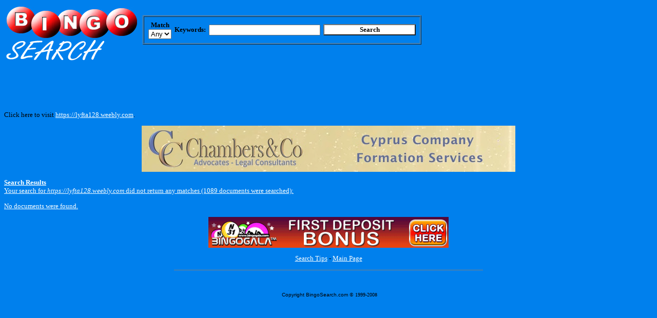

--- FILE ---
content_type: text/html
request_url: https://www.bingosearch.com/cgi-bin/websearch/search.pl?Terms=https://lyfta128.weebly.com
body_size: 5596
content:
<html>

<head><meta http-equiv="Content-Type" content="text/html; charset=windows-1252">
		
		<meta name="generator" content="Adobe GoLive 4">
<title>Online Bingo from BingoSearch.com : https://lyfta128.weebly.com </title>
		<meta name="description" content=" https://lyfta128.weebly.com - online bingo, free no deposit bonus and more bingo info! ">
		<style>
		<!--
.error { color: #cc0000 }
.submit { font-weight: bold; font-family: Verdana; background-color: #ffffff; width: 180; cursor: : : : : : : : : : : : hand }
.subtle { color: #444444 }
a:hover { color: #ff4444 }
body {
	font-size: 10pt;
	font-family: Verdana;
	background-color: #0080ED;
}
dd { font-size: 10pt; font-family: Verdana }
dl { font-size: 10pt; font-family: Verdana }
dt { font-size: 10pt; font-family: Verdana }
li { margin-bottom: 5px }
p { font-size: 10pt; font-family: Verdana }
td { font-size: 10pt; font-family: Verdana }
th { font-size: 10pt; font-family: Verdana }a:link {
	color: #FCFFFF;
}
a:visited {
	color: #FF9900;
}
.style1 {color: #FFFFFF}
.style2 {font-size: 10px}
-->
		</style>
</head>

	<body alink="red">
		
            <div align="left">
  <table width="770" height="149" border="0" cellpadding="4" cellspacing="0" bgcolor="white">
    <tbody>
      <tr>
        <td bgcolor="#0080ed" valign="top"><a href="https://www.bingosearch.com"><img src="https://www.bingosearch.com/untitled2b.jpg" border="0" height="63" width="256" name="Untitled2" alt="Bingo Search"></a><font size="2" face="Arial,Helvetica,Geneva,Swiss,SunSans-Regular" color="black"><br>
        </font><a href="https://www.bingosearch.com"><img src="https://www.bingosearch.com/untitled2search.jpg" border="0" height="42" width="201" name="Untitled21" alt="BINGO SEARCH"></a></td>
        <td bgcolor="#0080ed" valign="top"><table border="0" cellpadding="0" cellspacing="0" width="100%">
          <tbody>
            <tr>
              <td rowspan="2"><center>
                  <script language=JavaScript src=http://www.bingoweekly.com/ads/abm.asp?z=7></script>
              </center></td>
            </tr>
            <tr></tr>
          </tbody>
        </table>
          <font color="white"><spacer type="horizontal" size="5"></font><br>
          <table border="0" cellpadding="0" cellspacing="2">
            <tr>
              <td width="363"><font color="white">
                <!-- Search Box -->
                </font>
                <form method="get" action="https://www.bingosearch.com/cgi-bin/websearch/search.pl">
                  <table border="1" cellpadding="4" cellspacing="1" align="center" bgcolor="#0080ED">
                    <tr>
                      <td><table align="center" border="0" cellpadding="2">
                            <tr>
                              <td valign="middle" align="right" style="font-weight:bold"><label for="fdse_Match">
                                <div align="center">Match</div>
                              </label>
                                <div align="center">
                                  <select name="Match" id="fdse_Match">
                                    <option value="1">All</option>
                                    <option selected="selected" value="0">Any</option>
                                  </select>
                                </div>
                                <label for="fdse_Realm"></label></td>
                              <td valign="middle" align="right" style="font-weight:bold"><label for="fdse_Terms">Keywords:</label></td>
                              <td valign="middle"><tt>
                                <input value="" name="Terms" size="25" style="font-family:monospace" id="fdse_Terms" />
                              </tt></td>
                              <td valign="middle" align="left"><input name="submit" type="submit" class="submit" value="Search" /></td>
                            </tr>
                          </table></td>
                    </tr>
                  </table>
                </form>
                <div align="center">
                  <h4 class="style2"><font face="verdana"><br>
                    <span class="style1"></span></font></h4>
                </div></td>
            </tr>
          </table></td>
      </tr>
      <tr>
        <td colspan="2" valign="top" bgcolor="#0080ed"><!--#echo banner=""--> </td>
      </tr>
    </tbody>
  </table>
  <br>
            </div>
      <p align="left">      </p>
            <p><br>
		</p>
		<p></center><p>Click here to visit <a href="https://lyfta128.weebly.com">https://lyfta128.weebly.com</a>.</p>
		<p align="center"><a href='https://www.chambersandco.com/corporate/cyprus-company-formation/' title="Cyprus Company Formation" border=0><img src='https://www.bingosearch.com/img/Cyprus Company Formation Services.jpg' alt='Cyprus Company Formation' border=0></p>
	<p class="fd_results"><b>Search Results</b><br />Your search for <i>https://lyfta128.weebly.com</i> did not return any matches (1089 documents were searched):<br /></p><p class="fd_results">No documents were found.</p>

		<p align="center"><a href='https://www.bingobar.com'  border=0><img src='https://www.affiliatebingo.com/images/gala/468_60/468_60_BG4.gif' alt='Bingo Gala' border=0></p>
	<p style="text-align:center">
	<a href="search.pl?Mode=Tips">Search Tips</a>
	-
	<a href="/">Main Page</a>
</p>
<center>
	<!-- text navigation -->
	<hr noshade size="1" width="600">
	<p>&nbsp;</p>
	
	<p><font color="black" face="Arial,Helvetica" size="1">&nbsp;Copyright BingoSearch.com</font><font size="1"> &copy; 1999-2008</font>
            </p>
</center>
<p>
</body></HTML>